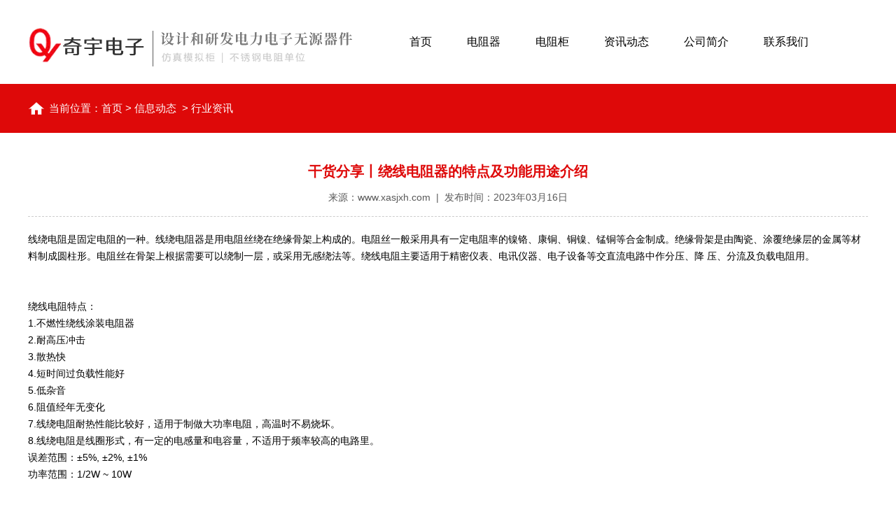

--- FILE ---
content_type: text/html; charset=utf-8
request_url: http://www.xasjxh.com/content/4.html
body_size: 4887
content:

<!doctype html>
<html>
<head>
    <meta http-equiv="Content-Type" content="text/html; charset=utf-8" />
<title>干货分享丨绕线电阻器的特点及功能用途介绍_陕西奇宇电子科技有限公司</title>
<meta name="Keywords" content="绕线电阻器,电阻器" />
<meta name="Description" content="线绕电阻是固定电阻的一种。线绕电阻器是用电阻丝绕在绝缘骨架上构成的。电阻丝一般采用具有一定电阻率的镍铬、康铜、铜镍、锰铜等合金制成。绝缘骨架是由陶瓷、涂覆绝缘层的金属等材料制成圆柱形。电阻丝在骨架上根据需要可以绕制一层，或采用无感绕法等。绕线电阻主要适用于精密仪表、电讯仪器、电子设备等交直流电路中作分压、降 压、分流及负载电阻用。" />
<meta name="author" content="深圳市东方富海科技有限公司 fuhai360.com" />
<link href="//static2.fuhai360.com/global/common.css" rel="stylesheet" type="text/css" />

    
<meta name="viewport" content="width=device-width,initial-scale=1.0,maximum-scale=1,user-scalable=no" />
<meta http-equiv="Cache-Control" content="no-transform" />
<meta http-equiv="Cache-Control" content="no-siteapp" />
<meta name="applicable-device" content="pc,mobile">
<script src="//static2.fuhai360.com/global/js/jquery.min.js" type="text/javascript"></script>
<script src="//static2.fuhai360.com/global/js/swiper.min.js" type="text/javascript"></script>
<link href="//static2.fuhai360.com/global/swiper.min.css" rel="stylesheet" type="text/css">
<script src="//static2.fuhai360.com/n210831/js/jquery.SuperSlide.2.1.1.js" type="text/javascript"></script>
<script src="//static2.fuhai360.com/n210831/js/WeChat.js" type="text/javascript"></script>
<link href="//static2.fuhai360.com/n210831/css/style.css?ver=2" rel="stylesheet" type="text/css">




</head>
<body>
    <div class="page">
         <div class="header">
        <div class="header_box container clear">
            <!-- LOGO -->
            <div class="logo fl">
                <a href="/" title="陕西奇宇电子科技有限公司">
            <img src="http://img01.fuhai360.com/--49/49910/202303/202303151709522254.png" alt="陕西奇宇电子科技有限公司" /></a>
            </div>
            <div class="navs">
                <b></b>
                <b></b>
                <b></b>
            </div>
            <div class="navbox fr">
                <div class="nav_button"></div>
                <ul class='nav clear'><li><a href="/">首页</a></li><li><a href="/product-1022.html">电阻器</a></li><li><a href="/product-1013.html">电阻柜</a></li><li><a href="/article.html">资讯动态</a></li><li><a href="/about.html">公司简介</a></li><li><a href="/contact.html">联系我们</a></li></ul>
            </div>
        </div>
    </div>
    <script>
        $('.navs').click(function () {
            $(".navbox").show();
            $(".nav").animate({
                right: 0,
            }, 300);
        });
        $(".nav_button").click(function () {
            $(".navbox").hide();
            $(".nav").animate({
                right: '-100%',
            }, 300);

        })
    </script>




        <!--banner-->
         
        <!--路径-->
        <div class="page_top">
            <div class="container clear">
                <div class="page_lj fl">
                    <b>当前位置</b>：<a href="/">首页</a>&nbsp;&gt;&nbsp;<a href="/article.html">信息动态</a>
                &nbsp;&gt;&nbsp;行业资讯
                </div>
                  
            </div>
        </div>
        <div class="container article_content">
            <div class="article_title">
                <h2>干货分享丨绕线电阻器的特点及功能用途介绍</h2>
 来源：<a href='http://www.xasjxh.com' target='_blank'>www.xasjxh.com</a> &nbsp;|&nbsp; 发布时间：2023年03月16日
            </div>
             <p>
	<span style="font-size:14px;">线绕电阻是固定电阻的一种。线绕电阻器是用电阻丝绕在绝缘骨架上构成的。电阻丝一般采用具有一定电阻率的镍铬、康铜、铜镍、锰铜等合金制成。绝缘骨架是由陶瓷、涂覆绝缘层的金属等材料制成圆柱形。电阻丝在骨架上根据需要可以绕制一层，或采用无感绕法等。绕线电阻主要适用于精密仪表、电讯仪器、电子设备等交直流电路中作分压、降 压、分流及负载电阻用。</span> 
</p>
<p>
	<br />
</p>
<p>
	<br />
</p>
<p>
	<span style="font-size:14px;">绕线电阻特点：</span> 
</p>
<p>
	<span style="font-size:14px;">1.不燃性绕线涂装电阻器</span><br />
<span style="font-size:14px;">2.耐高压冲击</span> 
</p>
<p>
	<span style="font-size:14px;">3.散热快</span> 
</p>
<p>
	<span style="font-size:14px;">4.短时间过负载性能好</span> 
</p>
<p>
	<span style="font-size:14px;">5.低杂音</span> 
</p>
<p>
	<span style="font-size:14px;">6.阻值经年无变化</span> 
</p>
<p>
	<span style="font-size:14px;">7.线绕电阻耐热性能比较好，适用于制做大功率电阻，高温时不易烧坏。</span><br />
<span style="font-size:14px;">8.线绕电阻是线圈形式，有一定的电感量和电容量，不适用于频率较高的电路里。</span> 
</p>
<p>
	<span style="font-size:14px;">误差范围：±5%, ±2%, ±1%</span> 
</p>
<p>
	<span style="font-size:14px;">功率范围：1/2W ~ 10W</span> 
</p>
<p>
	<span style="font-size:14px;"><br />
</span>
</p>
<span style="font-size:14px;"></span> 
<p>
	<br />
</p>
<p>
	<br />
</p>
<p>
	<span style="font-size:14px;">陕西奇宇电阻器介绍，绕线电阻器主要用来在低频交流电路中发挥降压、分流、负载、反馈、转能、匹配等作用，或在电源电路中起到吸收器和分压器的作用，也可用作震荡回路和变压器内衰减调整及脉冲形成电路中的分流器。此外，也可用于整流器中滤波级电容器的放电和消火花。同时可广泛应用于家电、医疗设备、汽车行业、铁路、航空、军用设备仪器等领域。</span> 
</p>
<p>
	<span style="font-size:14px;">&nbsp;</span> 
</p>
<span style="font-size:14px;"></span> 
<p>
	<br />
</p>
            <!--上下页-->
            <div class="main_next">
                   <span class="prevrecord"><b>上一条:</b><a href="/content/5.html">
                            电阻负载柜有什么作用？请听电阻柜厂家怎么说</a>
                    </span>
                    <span class="nextrecord"><b>下一条:</b><a href="/content/3.html">
                            哪些属于大功率电阻器？</a>
                    </span>
                </div>
            <!--推荐-->
            <div class="page_xw fl">
                <div class="page_title">
                     <a href="/article.html" title="文章推荐">
                     <h2>文章推荐</h2>
                    <h3></h3>
            </a>
                <a class="more" href="/article.html">+</a>
                </div>
                <ul class="clear">
                    <li><a href='/content/6.html' title='大电流负载柜、馈流柜、阻容柜价格咨询奇宇电子'><h3>大电流负载柜、馈流柜、阻容柜价格咨询奇宇电子</h3><span>2023-03-16</span></a></li> <li><a href='/content/5.html' title='电阻负载柜有什么作用？请听电阻柜厂家怎么说'><h3>电阻负载柜有什么作用？请听电阻柜厂家怎么说</h3><span>2023-03-16</span></a></li> <li><a href='/content/4.html' title='干货分享丨绕线电阻器的特点及功能用途介绍'><h3>干货分享丨绕线电阻器的特点及功能用途介绍</h3><span>2023-03-16</span></a></li> <li><a href='/content/3.html' title='哪些属于大功率电阻器？'><h3>哪些属于大功率电阻器？</h3><span>2023-03-16</span></a></li> <li><a href='/content/2.html' title='在紧急情况下，怎样临时替换线绕电阻器'><h3>在紧急情况下，怎样临时替换线绕电阻器</h3><span>2023-03-16</span></a></li> <li><a href='/content/1.html' title='模拟负载柜-KT-32KW-30L信号取样负载柜介绍'><h3>模拟负载柜-KT-32KW-30L信号取样负载柜介绍</h3><span>2023-03-16</span></a></li>
                 </ul>
            </div>  
            <!--推荐产品-->
             <div class="page_cp fr">
                <div class="page_title">
                   <a href="/product-1022.html" title="电阻器">
                     <h2>电阻器</h2>
                    <h3></h3>
            </a>
                <a class="more" href="/product-1022.html">+</a>
                </div>
                <ul>
                   <li><a href='/item/20.html' title='能量吸收单元'><img src='http://img01.fuhai360.com/--49/49910/202303/202303161502329910.png' alt='能量吸收单元'><h3>能量吸收单元</h3></a></li> <li><a href='/item/19.html' title='功率电阻器（RXG600D功率电阻器）'><img src='http://img01.fuhai360.com/--49/49910/202303/202303161459536941.jpg' alt='功率电阻器（RXG600D功率电阻器）'><h3>功率电阻器（RXG600D功率电阻器）</h3></a></li> 
              </ul>
            </div>  
            <div style="clear: both;"></div>
             <!--相关-->
                   <div class="xgwz">
                    
                    <h4 class="related">
                        <span>【相关文章】</span></h4>
                    <div class='relatedlist'>
                        <ul class="relate_news">
                            
                            <li><a href='/content/3.html'
                                title='哪些属于大功率电阻器？' target="_self">
                                哪些属于大功率电阻器？</a></li>
                            
                            <li><a href='/content/2.html'
                                title='在紧急情况下，怎样临时替换线绕电阻器' target="_self">
                                在紧急情况下，怎样临时替换线绕电阻器</a></li>
                            
                            <li><a href='/content/1.html'
                                title='模拟负载柜-KT-32KW-30L信号取样负载柜介绍' target="_self">
                                模拟负载柜-KT-32KW-30L信号…</a></li>
                            
                        </ul>
                    </div>
                </div>
                <div class="xgcp">
                    
                </div>
            <!--container-->
        </div>
          <!--底部内容-->
   
  <!--footer-->
    <div class="footer">
       <div style="text-align:center;">	联系人：寇经理&nbsp; &nbsp; &nbsp;咨询电话：&nbsp; 135-7189-6818<br />地址：陕西省西安市临潼区经济开发区&nbsp; &nbsp; &nbsp;深圳市宝安区宝安大道创客中心B区&nbsp; &nbsp; &nbsp; 制作维护：建站通&nbsp; &nbsp; <a href="https://beian.miit.gov.cn" target="_blank">陕ICP备2023002210号-1</a><br />	<div>	</div>声明：本站图片和文字转载请告知我司。本站部分内容图片来源于互联网，如有侵权请及时联系管理员删除，谢谢！</div><div style="text-align:center;"></div>
    </div>
<script type="text/javascript">
    //footer
    /*返回顶部*/
    ; (function ($) {
        $.fn.backTop = function (o) {
            var defaults = {
                'right': 200,
                'bottom': 100
            };
            o = $.extend({}, defaults, o);
            var sHtml = '<div id="backTop" style="width:50px;height:50px; position:fixed;right:' + o.right + 'px; bottom:' + o.bottom + 'px;cursor:pointer;display:none;"><img src="http://static2.fuhai360.com/n210826/images/footer.png" style="width:28px;height:48px;" /></div>';
            $(document.body).append(sHtml);
            $(window).scroll(function () {  //只要窗口滚动,就触发下面代码 
                var scrollt = document.documentElement.scrollTop + document.body.scrollTop; //获取滚动后的高度 
                if (scrollt > 200) {  //判断滚动后高度超过200px,就显示  
                    $("#backTop").fadeIn(400); //淡出     
                } else {
                    $("#backTop").stop().fadeOut(400); //如果返回或者没有超过,就淡入.必须加上stop()停止之前动画,否则会出现闪动   
                }
            });
            $("#backTop").click(function () { //当点击标签的时候,使用animate在200毫秒的时间内,滚到顶部
                $("html,body").animate({ scrollTop: "0px" }, 200);
            });
        };
    })(jQuery);
    //
    $(this).backTop({ right: 20, bottom: 128 });//返回顶部
</script>
  <div class="Tc">
<div class="Tcs">
<b class="Tc_gb">+</b>
<img src="http://img01.fuhai360.com/--49/49910/202303/202303161400184442.png" alt=""   />
微信号：<span id="weixin">13509108230</span>
<p></p>
<button class="btn" data-clipboard-action="copy" data-clipboard-target="#weixin" id="copy_btn">    
<span style="color:#FFFFFF;">点击复制微信</span>
</button> 
<img src="http://img01.fuhai360.com/demo/202108/202108061134506291.gif" class="Tc_dt">
</div>
</div>
 <div class="bottom">
        <ul>
  
         <li class="wxs">
                <a class="weixin" data-inline="true">
                    <img src="//static2.fuhai360.com/n210831/images/b_wx.png">添加微信
                </a></li>
            <li class="lxwms">
                <a href="/contact.html" data-inline="true">
                    <img src="//static2.fuhai360.com/n210831/images/b_wz.png">联系我们
                </a>
            </li>
           
            <li  class="dhzx">
               <a href="tel:135 0910 8230" data-inline="true">
                    <img src="//static2.fuhai360.com/n210831/images/b_dh.png">电话咨询
                </a>
            </li>
           
        </ul>
    </div>
 <script>
        $('.weixin').click(function () {
            $(".Tc").show();
        });
        $(".Tc_gb").click(function () {
            $(".Tc").hide();
        })
    </script>
    <script>
        $(document).ready(function () {
            var clipboard = new Clipboard('#copy_btn');
            clipboard.on('success', function (e) {
                alert("微信号复制成功", 1500);
                window.location.href = 'weixin://';
                e.clearSelection();
                console.log(e.clearSelection);
            });
        });    
    </script>
    <script type="text/javascript">
        $(function () {
            var cururl = window.location.pathname;
            $(".nav li a,.page_navs a").each(function () {
                var url = $(this).attr("href");
                if (cururl.toUpperCase() == url.toUpperCase()) {
                    $(this).addClass("cur");
                    return;
                }
            });
        });
    </script>



        <!--结束-->
    </div>
<script type="text/javascript">
(function(){
    var bp = document.createElement('script');
    var curProtocol = window.location.protocol.split(':')[0];
    if (curProtocol === 'https') {
        bp.src = 'https://zz.bdstatic.com/linksubmit/push.js';
    }
    else {
        bp.src = 'http://push.zhanzhang.baidu.com/push.js';
    }
    var s = document.getElementsByTagName("script")[0];
    s.parentNode.insertBefore(bp, s);
})();
</script>
</body>

</html>

--- FILE ---
content_type: text/css
request_url: http://static2.fuhai360.com/n210831/css/style.css?ver=2
body_size: 5015
content:
html, body {
    width: 100%;
    margin: 0;
    padding: 0;
    position: relative;
    font: 14px/24px "微软雅黑", Arial, Helvetica, sans-serif;
}

body {
    overflow-x: hidden;
}

ul, li, p, img, b, ol, em, a, h1, h2, h3, h4, h5, h6, dl, dd, dt {
    list-style-type: none;
    margin: 0;
    padding: 0;
    border: none;
    font-style: normal;
    text-decoration: none;
    font-weight: initial;
}

#dituContent img {
    max-width: inherit;
}

img {
    max-width: 100%;
}

a:link, a:visited {
    color: inherit;
    font-size: inherit;
}

.fl {
    float: left;
}

.fr {
    float: right;
}

img {
    max-width: 100%;
}

.container {
    width: 1200px;
    margin: auto;
}

.clear {
    position: relative;
}

.clear:after {
    display: block;
    clear: both;
    content: "";
}

.index_img {
    position: absolute;
    width: 100%;
    z-index: -1;
    height: 100%;
    top: 0px;
}

.index_img img {
    width: 100%;
    height: 100%;
    display: block;
}

/**/

.title {
    text-align: center;
}

.title h2 {
    font-size: 30px;
    line-height: 50px;
    font-weight: bold;
    height: 50px;
    overflow: hidden;
    white-space: nowrap;
    text-overflow: ellipsis;
}

.title h3 {
    font-size: 18px;
    color: #5a5a5a;
    height: 24px;
    overflow: hidden;
    white-space: nowrap;
    text-overflow: ellipsis;
}

/**/

#slides {
    position: relative;
    width: 100%;
}

#slides img {
    width: 100%;
    display: block;
}

#slides .hd {
    left: 47%;
    padding: 4px;
    position: absolute;
    border-radius: 24px;
    bottom: 20px;
    z-index: 10;
}

#slides .hd li {
    margin: 0px 5px;
    line-height: 5px;
    width: 50px;
    height: 2px;
    background: #f0f0f0;
    float: left;
    cursor: pointer;
    text-align: center;
    color: transparent;
}

#slides .hd li.on {
    background: #c5b39b;
}

.article_title h2, .article li:hover h3, .main_next a:hover, .page_cp li:hover h3, ul.relate_news li:hover a, ul.relate_pr li:hover p, .page_xw li:hover h3, .page_title h3, .product li:hover h3, .seven li:hover, .five_fl li:hover h3, .five li:hover h3, .five_title h3, .three_ul li:hover h3, .two_text li:nth-child(1), .two_dh, .two_title h3, .navbox .cur, .title h2 {
    color: #de0909;
}

.article_time, .pading span.current, .page_title .more, ul.page_ul, .page_top, .six .prev:hover, .six .next:hover, .five_title .more, .four .fl:after, .four .fl, .four li:after, .three_nav li, .three_nav li:before, .three_nav li:after, .two_text li, .two_img .more, .one li:after, .one li:before, .bottom .dhzx, .navs b:before, .navs b, .navbox li a:hover {
    background: #de0909;
}

.article_time, .pading span.current, .page_title .more, .page_top, .six .next, .six .prev, .five_title .more, .four .fl, .two_text li, .two_img .more, .one li, .bottom .dhzx, .navbox li a:hover {
    color: #fff;
}

.article li:hover .article_time, .page_navs li .cur, .page_navs li a:hover, .three_nav .on:after, .three_nav .on:before, .three_nav .on, .two_img .more:hover {
    background: #ae0808;
}

/*logo*/

.logo img {
    max-height: 100%;
    display: block;
}

.logo {
    height: 120px;
    width: 500px;
}

/**/

/*导航*/

.navbox {
    margin-top: 30px;
    width: 680px;
}

.navbox .nav li {
    float: left;
    position: relative;
}

.navbox .nav a {
    display: block;
    text-align: center;
    line-height: 60px;
    box-sizing: border-box;
    padding: 0px 25px;
    font-size: 16px;
}

.navbox .subnav {
    position: absolute;
    top: 60px;
    z-index: 11;
    display: none;
    width: 100%;
    background: #fff
}

.navbox .subnav li {
    float: none;
}

.navbox .subnav a {
    height: 40px;
    line-height: 40px;
    padding: 0px;
    font-size: 14px;
}

.navbox li:hover .subnav {
    display: block;
}

.navbox .cur {
    font-weight: bold;
}

.navs {
    position: absolute;
    top: 27.5px;
    right: 15px;
    display: none;
}

.navs b {
    position: relative;
    height: 5px;
    width: 25px;
    display: block;
    border-radius: 25px;
    margin-bottom: 5px;
}

.navs b:before {
    content: '';
    width: 5px;
    height: 5px;
    border-radius: 50%;
    position: absolute;
    left: -8px;
    top: 0px;
}

/**/

.Tc {
    display: none;
    width: 100%;
    height: 100%;
    position: fixed;
    z-index: 999;
    background: rgba(0, 0, 0, 0.5);
    top: 0px;
    left: 0px;
}

.Tcs {
    background: #fff;
    width: 70%;
    height: 343px;
    position: absolute;
    left: 50%;
    margin-left: -35%;
    top: 50%;
    margin-top: -171.5px;
    border-radius: 10px;
    padding: 20px 10px;
    box-sizing: border-box;
    text-align: center;
}

.Tc_gb {
    position: absolute;
    right: 0px;
    width: 30px;
    height: 30px;
    font-size: 30px;
    text-align: center;
    top: 0px;
    transform: rotate( 45deg);
    -ms-transform: rotate(45deg);
    -webkit-transform: rotate( 45deg);
}

.Tcs img {
    width: 100px;
    height: 100px;
    display: block;
    margin: 0 auto 5px;
    box-shadow: 0px 0px 3px 3px #eee;
}

.Tcs .Tc_dt {
    width: 150px;
    height: auto;
    margin: 15px auto 0;
    display: block;
    box-shadow: initial;
}

#weixin {
    line-height: 30px;
    display: inline-block;
    font-size: 15px;
}

#copy_btn {
    background: #000;
    border: none;
    line-height: 30px;
    width: 100px;
    border-radius: 5px;
    margin: 5px auto 0px;
}

.Tcs p {
    line-height: 30px;
}

.bottom {
    position: fixed;
    bottom: 0px;
    background: #fff;
    width: 100%;
    overflow: hidden;
    z-index: 555;
    display: none
}

.bottom li {
    float: left;
}

.bottom li {
    width: 25%;
    padding: 5px 0;
    text-align: center;
}

.bottom .dhzx {
    width: 50%;
}

.bottom .dhzx a {
    display: block;
    line-height: 44px;
    font-size: 16px;
}

.bottom li img {
    display: block;
    margin: auto;
    height: 20px;
}

.bottom .dhzx img {
    display: inline-block;
    vertical-align: middle;
    margin-right: 10px;
    height: 25px;
}

.max_banner {
    display: none;
    overflow: hidden;
}

.max_banner img {
    width: 100%;
    display: block;
}

/**/

.one {
    position: relative;
    padding: 40px 0 30px;
}

.one ul {
    margin-top: 50px;
}

.one li {
    float: left;
    position: relative;
    margin: 0px 20px 20px;
    width: 360px;
    text-align: center;
    line-height: 75px;
    font-size: 20px;
    font-weight: bold;
}

.one li img {
    width: 100%;
    height: 100%;
    display: block;
    position: absolute;
    top: 0px;
    left: 0px;
    z-index: -1;
}

.one li:before {
    border: 3px solid #eaeaea;
    height: 6px;
    width: 16px;
    content: '';
    position: absolute;
    left: -8.5px;
    top: 50%;
    margin-top: -3px;
    border-left: none;
}

.one li:after {
    border: 3px solid #eaeaea;
    height: 6px;
    width: 16px;
    content: '';
    position: absolute;
    right: -8.5px;
    top: 50%;
    margin-top: -3px;
    border-right: none;
}

/**/

.two_title {
    width: 80px;
    padding-top: 50px;
    overflow: hidden;
}

.two_title h2 {
    width: 35px;
    text-align: center;
    padding: 0px 5px;
    box-sizing: border-box;
    float: left;
}

.two_title h3 {
    width: 45px;
    text-align: center;
    padding: 30px 10px 0;
    box-sizing: border-box;
    float: left;
    word-wrap: break-word;
    font-size: 20px;
    letter-spacing: 5px;
}

.two_img {
    width: 398px;
    height: 537px;
    position: relative;
}

.two_img img {
    width: 100%;
    height: 100%;
    display: block;
}

.two_img .more {
    width: 295px;
    line-height: 50px;
    display: block;
    position: absolute;
    text-align: center;
    bottom: 65px;
    left: 50%;
    margin-left: -147.5px;
}

.two_text {
    width: 666px;
    color: #5a5a5a;
}

.two_p {
    font-size: 16px;
    line-height: 30px;
    margin-bottom: 50px;
    margin-top: 50px;
}

.two_dh {
    font-size: 25px;
    line-height: 35px;
    font-weight: bold;
    width: 333px;
    float: left;
    margin-top: 10px;
    margin-bottom: 50px;
    border-left: 5px solid #de0909;
    padding-left: 20px;
    box-sizing: border-box;
}

.two_text ul {
    width: 333px;
    float: left;
    position: relative;
    margin-bottom: 50px;
    overflow: hidden;
}

.two_text li {
    line-height: 40px;
    width: 48%;
    display: block;
    text-align: center;
    float: left;
    margin: 0px 1% 2%;
}

.two_text li:nth-child(1) {
    font-size: 18px;
    width: 60px;
    height: 60px;
    border-radius: 50%;
    background: #fff;
    line-height: 60px;
    text-align: center;
    position: absolute;
    left: 50%;
    margin-left: -27.5px;
    top: 16.5px;
}

/**/

.three {
    margin-top: 50px;
}

.three_nav {
    margin-top: 50px;
    text-align: center;
}

.three_nav li {
    width: 260px;
    float: left;
    margin: 0px 20px;
    line-height: 50px;
    font-size: 16px;
    color: #fff;
    position: relative;
}

.three_nav li:before {
    border: 3px solid #eaeaea;
    height: 6px;
    width: 16px;
    content: '';
    position: absolute;
    left: -8.5px;
    top: 50%;
    margin-top: -3px;
    border-left: none;
}

.three_nav li:after {
    border: 3px solid #eaeaea;
    height: 6px;
    width: 16px;
    content: '';
    position: absolute;
    right: -8.5px;
    top: 50%;
    margin-top: -3px;
    border-right: none;
}

.three_ul {
    margin-top: 50px;
}

.three_ul li {
    float: left;
    margin-right: 20px;
    width: 285px;
}

.three_ul li:nth-child(4n) {
    margin-right: 0px;
}

.three_ul li img {
    width: 100%;
    height: 285px;
    display: block;
}

.three_ul li h3 {
    font-size: 16px;
    color: #5a5a5a;
    text-align: center;
    line-height: 50px;
    height: 50px;
    overflow: hidden;
    white-space: nowrap;
    text-overflow: ellipsis;
}

/**/

.four {
    margin-top: 50px;
    background: #efefef;
    padding: 50px 0;
}

.four ul {
    margin-top: 50px;
}

.four li {
    float: left;
    width: 585px;
    border: 5px solid #de0909;
    padding: 30px 0;
    margin-bottom: 15px;
    box-sizing: border-box;
    position: relative;
}

.four li:nth-child(2n) {
    float: right;
}

.four li:before {
    content: '';
    width: 5px;
    height: 20px;
    background: #efefef;
    position: absolute;
    right: -5px;
    top: 50%;
    margin-top: -10px;
}

.four li:after {
    content: '';
    width: 20px;
    height: 5px;
    position: absolute;
    right: -12px;
    top: 50%;
    margin-top: -2.5px;
}

.four .fl {
    line-height: 72px;
    padding: 0px 10px;
    font-size: 18px;
    width: 180px;
    position: relative;
    border-left: 5px solid #efefef;
    margin-left: -5px;
    text-align: center;
    box-sizing: border-box;
    font-weight: bold;
}

.four .fl:after {
    content: "";
    width: 10px;
    height: 10px;
    border-radius: 50%;
    border: 5px solid #efefef;
    position: absolute;
    right: -10px;
    top: 50%;
    margin-top: -7.5px;
}

.four .fr {
    width: 400px;
    padding: 0px 20px;
    box-sizing: border-box;
}

/**/

.five {
    margin-top: 50px;
}

.five_fl, .five_fr {
    width: 580px;
}

.five_title {
    position: relative;
    margin-bottom: 30px;
}

.five_title h2 {
    font-size: 22px;
    text-transform: uppercase;
    line-height: 30px;
    font-weight: bold;
}

.five_title h3 {
    font-size: 18px;
}

.five_title .more {
    width: 45px;
    height: 45px;
    line-height: 45px;
    display: block;
    text-align: center;
    font-size: 30px;
    position: absolute;
    right: 0px;
    top: 4.5px;
}

.five_fl li {
    overflow: hidden;
    line-height: 40px;
}

.five_fl li h3 {
    width: 83%;
    float: left;
    margin-right: 2%;
    overflow: hidden;
    white-space: nowrap;
    text-overflow: ellipsis;
    height: 40px;
    font-size: 15px;
}

.five_fl .first {
    overflow: hidden;
    border-bottom: 1px solid #eee;
    margin-bottom: 15px;
    padding-bottom: 15px;
}

.five_fl .first img {
    width: 190px;
    height: 127px;
    display: block;
}

.five_fl .five_text {
    width: 370px;
}

.five_fl .first h3 {
    font-size: 16px;
    margin-right: 0;
    width: 100%;
    float: none;
}

.five_text p {
    color: #7D7D7D;
    height: 48px;
    overflow: hidden;
    line-height: 24px;
}

.five_text span {
    font-size: 13px;
    float: right;
}

/**/

.five_fr li {
    line-height: 50px;
    border-bottom: 1px solid #ccc;
    overflow: hidden;
}

.five_fr li h3 {
    width: 83%;
    float: left;
    margin-right: 2%;
    overflow: hidden;
    white-space: nowrap;
    text-overflow: ellipsis;
    font-size: 15px;
}

/**/

.six {
    margin-top: 50px;
    position: relative;
}

.six .bd {
    width: 1100px;
    margin: 50px auto 0;
}

.six .bd li {
    width: 163px;
    height: 121px;
    float: left;
    margin: 0px 10px;
}

.six .bd img {
    width: 100%;
    height: 100%;
    display: block;
}

.six .prev {
    width: 30px;
    height: 48px;
    display: block;
    background: #ccc;
    text-align: center;
    line-height: 48px;
    font-size: 20px;
    font-family: '楷体';
    position: absolute;
    left: 0px;
    top: 162px;
}

.six .next {
    width: 30px;
    height: 48px;
    display: block;
    background: #ccc;
    text-align: center;
    line-height: 48px;
    font-size: 20px;
    font-family: '楷体';
    position: absolute;
    right: 0px;
    top: 162px;
}

/**/

.seven {
    background: #efefef;
    margin-top: 50px;
    padding: 30px 0;
}

.seven ul {
    float: left;
    width: 200px;
    text-align: center;
    margin: 0px 20px;
}

.seven .seven_lx {
    width: 440px;
    text-align: left;
}

.seven li {
    line-height: 40px;
}

.seven li:first-child {
    font-size: 16px;
    font-weight: bold;
}

ul.seven_lx img {
    width: 26px;
    vertical-align: middle;
    margin-right: 5px;
}

.seven_wx img {
    width: 100px;
    display: block;
    margin: 10px auto 0;
}

/**/

.footer {
    background: #efefef;
    text-align: center;
    padding: 15px 0;
    border-top: 2px solid #fff;
}

.interlink {
    padding: 0px 0 15px;
    background: #efefef;
}

.interlink__inner {
    width: 1200px;
    margin: auto;
    overflow: hidden;
}

.interlink__title {
    width: 100px;
    font-size: 16px;
    background: url(../images/yqlj.png) no-repeat right;
    float: left
}

.interlink__list {
    width: 1090px;
    float: right;
}

a.interlink__item {
    margin: 0px 10px;
    font-size: 15px;
}

/**/

.page_banner img {
    width: 100%;
    display: block;
}

.page_top {
    line-height: 70px;
}

.page_lj {
    width: 400px;
    height: 70px;
    overflow: hidden;
    white-space: nowrap;
    text-overflow: ellipsis;
    background: url(../images/fz.png) no-repeat left center;
    padding-left: 30px;
    box-sizing: border-box;
    font-size: 15px;
}

.page_navs {
    width: 800px;
}

.page_navs li {
    position: relative;
    float: left;
    width: 133px;
}

.page_navs li a {
    font-size: 16px;
    text-align: center;
    font-weight: bold;
    overflow: hidden;
    white-space: nowrap;
    text-overflow: ellipsis;
    display: block;
}

ul.page_ul {
    position: absolute;
    top: 70px;
    width: 100%;
    left: 0px;
    z-index: 5;
    display: none;
}

ul.page_ul li, ul.page_ul li a {
    width: 100%;
    padding: 0;
    float: none;
    line-height: 40px;
    font-weight: initial;
    font-size: 14px;
}

.page_navs li:hover ul.page_ul {
    display: block;
}

/**/

.product {
    margin-top: 30px;
}

.product li {
    float: left;
    margin-right: 20px;
    width: 285px;
}

.product li:nth-child(4n) {
    margin-right: 0px;
}

.product_img {
    width: 100%;
    height: 285px;
    overflow: hidden;
}

.product_img img {
    height: 100%;
    display: block;
    width: 100%;
    transition: all 0.6s;
}

.product li:hover img {
    transform: scale(1.1);
}

.product li h3 {
    font-size: 16px;
    color: #5a5a5a;
    text-align: center;
    line-height: 50px;
    height: 50px;
    overflow: hidden;
    white-space: nowrap;
    text-overflow: ellipsis;
}

/**/

.page_title {
    position: relative;
    margin-bottom: 30px;
}

.page_title h2 {
    font-size: 22px;
    text-transform: uppercase;
    line-height: 30px;
    font-weight: bold;
}

.page_title h3 {
    font-size: 18px;
}

.page_title .more {
    width: 45px;
    height: 45px;
    line-height: 45px;
    display: block;
    text-align: center;
    font-size: 30px;
    position: absolute;
    right: 0px;
    top: 4.5px;
}

.page_xw, .page_cp {
    margin-top: 30px;
    width: 580px;
}

.page_xw li {
    line-height: 53px;
    border-bottom: 1px solid #ccc;
    overflow: hidden;
}

.page_xw li h3 {
    width: 83%;
    float: left;
    margin-right: 2%;
    overflow: hidden;
    white-space: nowrap;
    text-overflow: ellipsis;
    font-size: 15px;
}

.page_cp li {
    float: left;
    width: 49%;
}

.page_cp li:nth-child(2n) {
    float: right
}

.page_cp li img {
    display: block;
    width: 100%;
    height: 284px;
}

.page_cp li h3 {
    line-height: 40px;
    text-align: center;
    height: 40px;
    overflow: hidden;
    white-space: nowrap;
    text-overflow: ellipsis;
}

/**/

.pading {
    text-align: center;
    margin-top: 20px;
}

.pading a, .pading span {
    border: 1px solid #e5e5e5;
    padding: 3px 12px;
    display: inline-block;
}

.pading .next, .pading .prev {
    border: 1px solid #e5e5e5;
}

.pading span.current {
    border: #de0909 1px solid;
}

/**/

.product_item {
    margin-top: 30px;
}

.product_text {
    width: 100%;
}

.product_text h2 {
    line-height: 60px;
    height: 60px;
    white-space: nowrap;
    text-overflow: ellipsis;
    overflow: hidden;
    font-size: 22px;
    border-bottom: 1px dashed #ccc;
    margin-bottom: 10px;
    text-align: center;
}

.product_text p {
    color: #868686;
    line-height: 30px;
    font-size: 15px;
    height: 60px;
    overflow: hidden;
    text-align: center;
}

/**/

.Product_item_text {
    font-size: 22px;
    line-height: 40px;
    border-bottom: 2px solid #d4d4d4;
    margin-top: 20px;
    margin-bottom: 20px;
}

.Product_item_text span {
    border-bottom: 2px solid #de0909;
    display: inline-block;
}

.Product_item_text em {
    text-transform: uppercase;
}

/**/

.main_next {
    overflow: hidden;
    width: 100%;
    margin-top: 30px;
}

.main_next .prevrecord, .main_next .nextrecord {
    margin: 5px 0px;
    display: block;
    font-size: 16px;
    color: #000;
}

.main_next b {
    text-align: center;
    display: inline-block;
}

/**/

.xgwz, .xgcp {
    background: #f7f7f7;
    padding: 20px;
    box-sizing: border-box;
    margin-top: 30px;
}

/**/

h4.related {
    border-bottom: 1px dashed #ccc;
    font-size: 22px;
    line-height: 40px;
}

h4.related span {
    display: inline-block;
}

.relatedlist {
    margin: 0 10px;
    padding: 10px 0;
    overflow: hidden;
}

ul.relate_news li a {
    color: inherit;
    display: block;
    border-bottom: 1px dashed #ccc;
    height: 46px;
    line-height: 46px;
    overflow: hidden;
    text-overflow: ellipsis;
    white-space: nowrap;
}

ul.relate_pr li {
    width: 20%;
    float: left;
}

ul.relate_pr li a {
    color: inherit;
    display: block;
    margin: 5px;
    text-align: center;
    line-height: 30px;
}

ul.relate_pr li img {
    width: 100%;
    display: block;
    height: 218px;
}

ul.relate_pr p {
    white-space: nowrap;
    overflow: hidden;
    text-overflow: ellipsis;
}

/**/

.article li {
    padding-bottom: 30px;
    border-bottom: 1px dashed #dbd4cd;
    overflow: hidden;
    margin-bottom: 30px;
}

.article_text {
    margin: 0px 30px;
    width: 790px;
}

.article_text h3 {
    font-size: 20px;
    color: #5A5A5A;
    line-height: 50px;
    height: 50px;
    overflow: hidden;
    white-space: nowrap;
    text-overflow: ellipsis;
}

.article_text p {
    color: #999;
    line-height: 30px;
    height: 90px;
    overflow: hidden;
    font-size: 15px;
}

.article_time {
    width: 100px;
    height: 100px;
    text-align: center;
    margin-top: 35px;
}

.article_time b {
    font-size: 40px;
    display: block;
    line-height: 50px;
    margin-top: 13px;
}

/**/

.article {
    margin-top: 30px;
}

.article img {
    width: 250px;
    height: 170px;
    display: block;
}

.article_content {
    margin-top: 30px;
}

.article_title {
    text-align: center;
    color: #5A5A5A;
    border-bottom: 1px dashed #ccc;
    padding-bottom: 15px;
    margin-bottom: 20px;
}

.article_title h2 {
    font-size: 20px;
    font-weight: bold;
    line-height: 50px;
    height: 50px;
    overflow: hidden;
    white-space: nowrap;
    text-overflow: ellipsis;
}

/**/

.pages {
    margin-top: 30px;
}

/**/

@media only screen and (max-width: 768px) {
    body {
        padding-bottom: 54px;
    }
    .container {
        width: 96%;
    }
    .logo {
        display: flex;
        align-items: center;
        width: 80%;
        height: 80px;
        float: left;
    }
    #slides {
        display: none;
    }
    .navs, .max_banner, .bottom {
        display: block;
    }
    .nav_button {
        position: absolute;
        top: 10px;
        right: 53%;
        width: 30px;
        height: 30px;
        background: url(../images/close.png) no-repeat;
        display: block;
    }
    .navbox {
        position: fixed;
        top: 0;
        left: 0;
        z-index: 100;
        width: 100%;
        height: 100%;
        background: rgba(0, 0, 0, 0.5);
        display: none;
        margin: 0;
    }
    .navbox .nav {
        width: 50%;
        height: 100%;
        background: #efefef;
        box-sizing: border-box;
        float: right;
    }
    .navbox li {
        width: 100%;
        border-bottom: 1px solid rgba(255, 255, 255, 1);
        box-sizing: border-box;
    }
    .navbox li a {
        display: block;
        padding: 0;
        line-height: 55px;
        text-align: center;
        font-size: 15px;
    }
    .navbox li:hover .subnav {
        display: none;
    }
    .navbox .nav .cur {
        background: #de0909;
        color: #fff
    }
    .title h2 {
        font-size: 22px;
        line-height: 30px;
        height: 30px;
    }
    .title h3 {
        font-size: 16px;
    }
    .one {
        padding: 30px 0 20px;
    }
    .one ul {
        margin-top: 30px;
    }
    .one li {
        margin: 0px 0px 10px;
        width: 49%;
        line-height: 40px;
        font-size: 14px;
    }
    .one li:nth-child(2n) {
        float: right;
    }
    .one li:before, .one li:after {
        display: none;
    }
    /**/
    .two_title {
        width: 100%;
        padding-top: 30px;
        float: none;
        margin-bottom: 30px;
    }
    .two_title h2 {
        width: 100%;
        text-align: center;
        padding: 0;
        box-sizing: border-box;
        float: none;
        font-size: 22px;
        line-height: 30px;
        height: 30px;
        color: #de0909;
        overflow: hidden;
        white-space: nowrap;
        text-overflow: ellipsis;
        font-weight: bold;
    }
    .two_title h3 {
        width: 100%;
        font-size: 16px;
        height: 24px;
        overflow: hidden;
        white-space: nowrap;
        text-overflow: ellipsis;
        writing-mode: initial;
        writing-mode: initial;
        letter-spacing: initial;
        width: 100%;
        padding: 0;
        color: #5a5a5a;
        float: none
    }
    .two_img {
        width: 40%;
        height: auto;
        margin-right: 3%;
    }
    .two_img .more {
        display: none;
    }
    .two_text {
        width: 100%;
        float: none;
    }
    .two_p {
        line-height: 24px;
        margin-bottom: 30px;
        margin-top: 30px;
        font-size: 15px;
    }
    .two_dh {
        font-size: 20px;
        line-height: 24px;
        width: 100%;
        float: none;
        margin-top: 0;
        margin-bottom: 30px;
        padding-left: 10px;
    }
    .two_text ul {
        width: 100%;
        float: none;
        margin-bottom: 20px;
    }
    /**/
    .three, .three_nav {
        margin-top: 30px;
    }
    .three_nav li {
        width: 49%;
        margin: 0px 0px 2%;
        line-height: 40px;
        font-size: 14px;
    }
    .three_nav li:nth-child(2n) {
        float: right;
    }
    .three_nav li:before, .three_nav li:after {
        display: none;
    }
    .three_ul {
        margin-top: 25px;
    }
    .three_ul li {
        margin-right: 0;
        width: 49%;
    }
    .three_ul li:nth-child(2n) {
        float: right;
    }
    .three_ul li img {
        height: 181px;
    }
    .three_ul li h3 {
        font-size: 14px;
        line-height: 40px;
        height: 40px;
    }
    /**/
    .four, .four ul {
        margin-top: 30px;
    }
    .four {
        padding: 30px 0;
    }
    .four li {
        width: 49%;
        padding: 10px 0;
        margin-bottom: 2%;
        height: 200px;
        overflow: hidden;
    }
    .four .fl {
        line-height: 50px;
        padding: 0px 10px;
        font-size: 16px;
        width: 95%;
        margin-bottom: 2%;
    }
    .four .fr {
        width: 100%;
        padding: 0px 2%;
        box-sizing: border-box;
    }
    .four li:before, .four li:after {
        display: none;
    }
    /**/
    .five {
        margin-top: 30px;
    }
    .five_title {
        margin-bottom: 10px;
    }
    .five_fl, .five_fr {
        width: 100%;
    }
    .five ul {
        padding: 2%;
    }
    .five_fl .first {
        margin-bottom: 10px;
        padding-bottom: 10px;
    }
    .five_fl .first img {
        display: none;
    }
    .five_fl .five_text {
        width: 100%;
        float: none;
    }
    .five_fl li h3, .five_fr li h3 {
        width: 76%;
    }
    .five_fr {
        margin-top: 30px;
    }
    /**/
    .six {
        margin-top: 30px;
    }
    .six .bd {
        width: 366px;
        margin: 30px auto 0;
        overflow: hidden;
    }
    .six .prev, .six .next {
        width: 20px;
        height: 40px;
        line-height: 40px;
        font-size: 20px;
        top: 127px;
    }
    /**/
    .seven {
        margin-top: 30px;
        padding: 10px 0;
    }
    .seven .seven_lx {
        width: 100%;
        float: none;
        margin: 0;
    }
    .seven_ul, .seven_wx {
        display: none;
    }
    /**/
    .interlink__inner {
        width: 96%;
        margin: auto;
    }
    .interlink__title {
        float: none;
        line-height: 40px;
    }
    .interlink__list a {
        margin: 0;
        margin-right: 5px;
    }
    .interlink__list {
        width: 100%;
        float: none;
    }
    /**/
    .page_top {
        line-height: 50px;
    }
    .page_top .container {
        width: 100%;
    }
    .page_lj {
        display: none;
    }
    /**/
    .page_navs {
        width: 100%;
        float: none;
    }
    .page_navs li {
        width: 33.3%;
    }
    .page_navs li a {
        font-size: 14px;
        width: 100%;
    }
    .page_navs li:hover ul.page_ul {
        display: none
    }
    /**/
    .product li {
        float: left;
        margin-right: 0;
        width: 49%;
    }
    .product li:nth-child(2n) {
        float: right
    }
    .product li img, .product_img {
        height: 182px;
    }
    .pading a, .pading span {
        padding: 0px 10px;
    }
    .page_xw, .page_cp {
        width: 100%;
        float: none;
    }
    .page_title {
        margin-bottom: 10px;
    }
    .page_xw li {
        line-height: 40px;
    }
    .page_xw li h3 {
        width: 77%;
    }
    .page_cp li img {
        height: 182px;
    }
    /**/
    .product_item {
        margin-top: 20px;
    }
    .product_text h2 {
        line-height: 50px;
        height: 50px;
        font-size: 18px;
    }
    .Product_item_text {
        font-size: 16px;
        margin-top: 10px;
        margin-bottom: 10px;
    }
    .main_next {
        margin-top: 20px;
    }
    .main_next .prevrecord, .main_next .nextrecord {
        font-size: 14px;
    }
    .page_title h2 {
        font-size: 18px;
    }
    .xgwz, .xgcp {
        padding: 2%;
        margin-top: 20px;
    }
    h4.related {
        font-size: 18px;
    }
    ul.relate_pr li img {
        height: 60px;
    }
    /**/
    .article li {
        padding-bottom: 15px;
        margin-bottom: 15px;
        width: 49%;
        float: left;
    }
    .article li:nth-child(2n) {
        float: right;
    }
    .article img {
        width: 100%;
        height: 140px;
        float: none;
    }
    .article_text {
        margin: 0px 0px;
        width: 100%;
        float: none;
    }
    .article_text h3 {
        font-size: 16px;
        line-height: 40px;
        height: 40px;
    }
    .article_text p {
        line-height: 24px;
        height: 72px;
        font-size: 14px;
    }
    .article_time {
        display: none;
    }
    .article_content {
        margin-top: 10px;
    }
    .article_title h2 {
        font-size: 18px;
        line-height: 40px;
        height: 40px;
    }
}